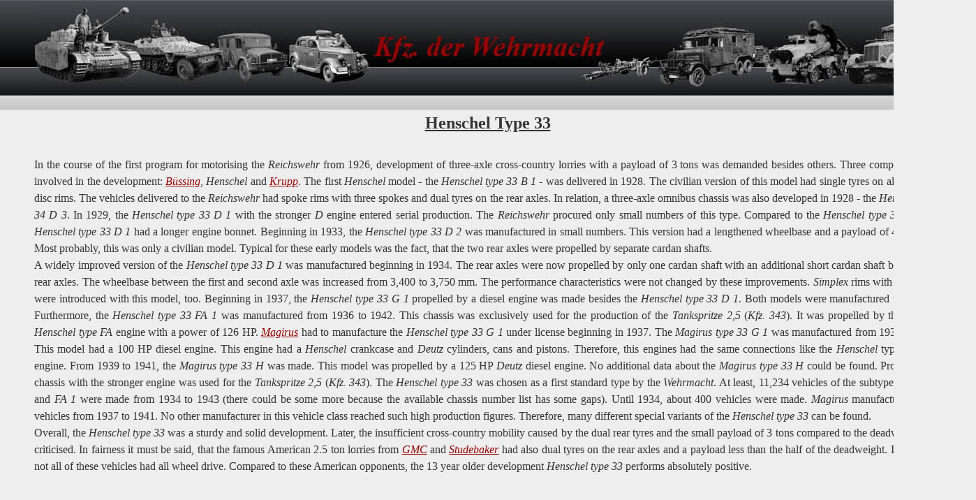

--- FILE ---
content_type: text/html
request_url: http://www.kfzderwehrmacht.de/Homepage_english/Motor_Vehicles/Germany/Henschel/Henschel_33/henschel_33.html
body_size: 59207
content:

<!DOCTYPE HTML PUBLIC "-//W3C//DTD HTML 4.01 Transitional//EN">
<html>
<head>
<title>Henschel 33</title>
<meta http-equiv="Content-Type" content="text/html; charset=ISO-8859-1">
<meta name="Generator" content="NetObjects Fusion 9 for Windows">
<link rel="stylesheet" type="text/css" href="../../../../../fusion.css">
<link rel="stylesheet" type="text/css" href="../../../../../style.css">
<link rel="stylesheet" type="text/css" href="../../../../../site.css">
</head>
<body style="background-repeat: repeat-x; background-attachment: scroll; margin: 0px;" class="nof-centerBody">
 <div align="center">
  <table border="0" cellspacing="0" cellpadding="0">
   <tr>
    <td>
     <table border="0" cellspacing="0" cellpadding="0" width="1398">
      <tr valign="top" align="left">
       <td height="130" width="1398">
        <table border="0" cellspacing="0" cellpadding="0" width="1350">
         <tr valign="top" align="left">
          <td width="50" height="130"><img src="../../../../../clearpixel.gif" width="50" height="1" border="0" alt=""></td>
          <td width="1300"><a href="../../../../../Homepage_english/homepage_english.html"><img id="Bild82" height="130" width="1300" src="../../../../../Banner.jpg" border="0" alt="Banner" title="Banner"></a></td>
         </tr>
        </table>
       </td>
      </tr>
     </table>
     <table border="0" cellspacing="0" cellpadding="0">
      <tr valign="top" align="left">
       <td width="1400">
        <table id="Tabelle12" border="0" cellspacing="2" cellpadding="2" width="100%">
         <tr style="height: 24px;">
          <td width="40" id="Zelle3002">
           <p style="margin-bottom: 0px;"><span style="font-family: 'Times New Roman', Times, Serif;"></span>&nbsp;</p>
          </td>
          <td colspan="7" id="Zelle3003">
           <p style="margin-bottom: 0px;"><span style="font-family: 'Times New Roman', Times, Serif;"></span>&nbsp;</p>
          </td>
          <td width="40" id="Zelle3004">
           <p style="margin-bottom: 0px;"><span style="font-family: 'Times New Roman', Times, Serif;"></span>&nbsp;</p>
          </td>
         </tr>
         <tr style="height: 24px;">
          <td id="Zelle3005">
           <p style="margin-bottom: 0px;"><span style="font-family: 'Times New Roman', Times, Serif;"></span>&nbsp;</p>
          </td>
          <td colspan="7" id="Zelle3006">
           <p style="text-align: center; margin-bottom: 0px;"><b><u><span style="font-size: 24px;">Henschel Type 33</span></u></b></p>
          </td>
          <td id="Zelle3007">
           <p style="margin-bottom: 0px;"><span style="font-family: 'Times New Roman', Times, Serif;"></span>&nbsp;</p>
          </td>
         </tr>
         <tr style="height: 24px;">
          <td id="Zelle3008">
           <p style="margin-bottom: 0px;"><span style="font-family: 'Times New Roman', Times, Serif;"></span>&nbsp;</p>
          </td>
          <td colspan="7" id="Zelle3009">
           <p style="text-align: justify; margin-bottom: 0px;"><span style="font-family: 'Times New Roman', Times, Serif;"></span>&nbsp;</p>
          </td>
          <td id="Zelle3010">
           <p style="margin-bottom: 0px;"><span style="font-family: 'Times New Roman', Times, Serif;"></span>&nbsp;</p>
          </td>
         </tr>
         <tr style="height: 456px;">
          <td id="Zelle3011">
           <p style="margin-bottom: 0px;"><span style="font-family: 'Times New Roman', Times, Serif;"></span>&nbsp;</p>
          </td>
          <td colspan="7" id="Zelle3012">
           <p style="text-align: justify; margin-bottom: 0px;">In the course of the first program for motorising the <i>Reichswehr</i> from 1926, development of three-axle cross-country lorries with a payload of 3 tons was demanded besides others. Three companies were involved in the development: <a href="../../../../../Homepage_english/Motor_Vehicles/Germany/Bussing-NAG/bussing-nag.html"><i>Büssing</i></a>, <i>Henschel</i> and <a href="../../../../../Homepage_english/Motor_Vehicles/Germany/Krupp/krupp.html"><i>Krupp</i></a>. The first <i>Henschel</i> model - the <i>Henschel type 33 B 1</i> - was delivered in 1928. The civilian version of this model had single tyres on all axles and disc rims. The vehicles delivered to the <i>Reichswehr</i> had spoke rims with three spokes and dual tyres on the rear axles. In relation, a three-axle omnibus chassis was also developed in 1928 - the <i>Henschel type 34 D 3</i>. In 1929, the <i>Henschel type 33 D 1</i> with the stronger <i>D</i> engine entered serial production. The <i>Reichswehr</i> procured only small numbers of this type. Compared to the <i>Henschel type 33 B 1</i>, the <i>Henschel type 33 D 1</i> had a longer engine bonnet. Beginning in 1933, the <i>Henschel type 33 D 2</i> was manufactured in small numbers. This version had a lengthened wheelbase and a payload of 4 to 5 tons. Most probably, this was only a civilian model. Typical for these early models was the fact, that the two rear axles were propelled by separate cardan shafts.<br>A widely improved version of the <i>Henschel type 33 D 1</i> was manufactured beginning in 1934. The rear axles were now propelled by only one cardan shaft with an additional short cardan shaft between the rear axles. The wheelbase between the first and second axle was increased from 3,400 to 3,750 mm. The performance characteristics were not changed by these improvements. <i>Simplex</i> rims with six spokes were introduced with this model, too. Beginning in 1937, the <i>Henschel type 33 G 1</i> propelled by a diesel engine was made besides the <i>Henschel type 33 D 1</i>. Both models were manufactured until 1943. Furthermore, the <i>Henschel type 33 FA 1</i> was manufactured from 1936 to 1942. This chassis was exclusively used for the production of the <i>Tankspritze 2,5 </i>(<i>Kfz. 343</i>). It was propelled by the stronger <i>Henschel type FA</i> engine with a power of 126 HP. <a href="../../../../../Homepage_english/Motor_Vehicles/Germany/Magirus_-KHD-/magirus_-khd-.html"><i>Magirus</i></a> had to manufacture the <i>Henschel type 33 G 1</i> under license beginning in 1937. The <i>Magirus type 33 G 1</i> was manufactured from 1937 to 1941. This model had a 100 HP diesel engine. This engine had a <i>Henschel</i> crankcase and <i>Deutz </i>cylinders, cans and pistons. Therefore, this engines had the same connections like the <i>Henschel</i> type <i>G</i> diesel engine. From 1939 to 1941, the <i>Magirus type 33 H</i> was made. This model was propelled by a 125 HP <i>Deutz</i> diesel engine. No additional data about the <i>Magirus type 33 H</i> could be found. Probably, this chassis with the stronger engine was used for the <i>Tankspritze 2,5</i> (<i>Kfz. 343</i>). The <i>Henschel type 33</i> was chosen as a first standard type by the <i>Wehrmacht</i>. At least, 11,234 vehicles of the subtypes <i>D 1</i>, <i>G 1</i> and <i>FA 1</i> were made from 1934 to 1943 (there could be some more because the available chassis number list has some gaps). Until 1934, about 400 vehicles were made. <i>Magirus</i> manufactured 3,870 vehicles from 1937 to 1941. No other manufacturer in this vehicle class reached such high production figures. Therefore, many different special variants of the <i>Henschel type 33</i> can be found.<br>Overall, the <i>Henschel type 33</i> was a sturdy and solid development. Later, the insufficient cross-country mobility caused by the dual rear tyres and the small payload of 3 tons compared to the deadweight was criticised. In fairness it must be said, that the famous American 2.5 ton lorries from <a href="../../../../../Homepage_english/Motor_Vehicles/USA/GMC_Truck/gmc_truck.html"><i>GMC</i></a> and <a href="../../../../../Homepage_english/Motor_Vehicles/USA/Studebaker/studebaker.html"><i>Studebaker</i></a> had also dual tyres on the rear axles and a payload less than the half of the deadweight. In addition, not all of these vehicles had all wheel drive. Compared to these American opponents, the 13 year older development <i>Henschel type 33</i> performs absolutely positive.</p>
          </td>
          <td id="Zelle3013">
           <p style="margin-bottom: 0px;"><span style="font-family: 'Times New Roman', Times, Serif;"></span>&nbsp;</p>
          </td>
         </tr>
         <tr style="height: 24px;">
          <td id="Zelle3014">
           <p style="margin-bottom: 0px;"><span style="font-family: 'Times New Roman', Times, Serif;"></span>&nbsp;</p>
          </td>
          <td colspan="7" id="Zelle3015">
           <p style="margin-bottom: 0px;"><span style="font-family: 'Times New Roman', Times, Serif;"></span>&nbsp;</p>
          </td>
          <td id="Zelle3016">
           <p style="margin-bottom: 0px;"><span style="font-family: 'Times New Roman', Times, Serif;"></span>&nbsp;</p>
          </td>
         </tr>
         <tr style="height: 24px;">
          <td id="Zelle3017">
           <p style="margin-bottom: 0px;"><span style="font-family: 'Times New Roman', Times, Serif; font-size: 16px;"></span>&nbsp;</p>
          </td>
          <td width="354" id="Zelle3018">
           <p style="margin-bottom: 0px;"><b>Production model:</b></p>
          </td>
          <td width="183" id="Zelle3019">
           <p style="margin-bottom: 0px;"><b>Year of construction:</b></p>
          </td>
          <td width="223" id="Zelle3020">
           <p style="margin-bottom: 0px;"><b>Engine:</b></p>
          </td>
          <td width="144" id="Zelle3021">
           <p style="margin-bottom: 0px;"><b>Capacity (ccm):</b></p>
          </td>
          <td width="107" id="Zelle3022">
           <p style="margin-bottom: 0px;"><b>Power (HP):</b></p>
          </td>
          <td width="156" id="Zelle3023">
           <p style="margin-bottom: 0px;"><b>Wheelbase (mm):</b></p>
          </td>
          <td width="97" id="Zelle3024">
           <p style="text-align: right; margin-bottom: 0px;"><b>Quantity:</b></p>
          </td>
          <td id="Zelle3025">
           <p style="margin-bottom: 0px;"><span style="font-family: 'Times New Roman', Times, Serif; font-size: 16px;"></span>&nbsp;</p>
          </td>
         </tr>
         <tr style="height: 24px;">
          <td id="Zelle3026">
           <p style="margin-bottom: 0px;"><span style="font-family: 'Times New Roman', Times, Serif; font-size: 16px;"></span>&nbsp;</p>
          </td>
          <td id="Zelle3027">
           <p style="margin-bottom: 0px;"><a href="../../../../../Homepage_english/Motor_Vehicles/Germany/Henschel/Henschel_33/Henschel_33_B_1/henschel_33_b_1.html">Henschel Type 33 B 1</a></p>
          </td>
          <td id="Zelle3028">
           <p style="margin-bottom: 0px;"><span style="font-family: 'Times New Roman', Times, Serif;">1928-1935</span></p>
          </td>
          <td id="Zelle3029">
           <p style="margin-bottom: 0px;"><span style="font-family: 'Times New Roman', Times, Serif;">Henschel Type B, Otto</span></p>
          </td>
          <td id="Zelle3030">
           <p style="margin-bottom: 0px;"><span style="font-family: 'Times New Roman', Times, Serif;">7188</span></p>
          </td>
          <td id="Zelle3031">
           <p style="margin-bottom: 0px;"><span style="font-family: 'Times New Roman', Times, Serif;">65</span></p>
          </td>
          <td id="Zelle3032">
           <p style="margin-bottom: 0px;"><span style="font-family: 'Times New Roman', Times, Serif;">3400 + 1100</span></p>
          </td>
          <td id="Zelle3033">
           <p style="text-align: right; margin-bottom: 0px;"><span style="font-family: 'Times New Roman', Times, Serif;">few 100</span></p>
          </td>
          <td id="Zelle3034">
           <p style="margin-bottom: 0px;"><span style="font-family: 'Times New Roman', Times, Serif; font-size: 16px;"></span>&nbsp;</p>
          </td>
         </tr>
         <tr style="height: 24px;">
          <td id="Zelle3035">
           <p style="margin-bottom: 0px;"><span style="font-family: 'Times New Roman', Times, Serif; font-size: 16px;"></span>&nbsp;</p>
          </td>
          <td id="Zelle3036">
           <p style="margin-bottom: 0px;"><a href="../../../../../Homepage_english/Motor_Vehicles/Germany/Henschel/Henschel_33/Henschel_33_D_1_early/henschel_33_d_1_early.html">Henschel Type 33 D1</a></p>
          </td>
          <td id="Zelle3037">
           <p style="margin-bottom: 0px;"><span style="font-family: 'Times New Roman', Times, Serif;">1929-1933</span></p>
          </td>
          <td id="Zelle3038">
           <p style="margin-bottom: 0px;"><span style="font-family: 'Times New Roman', Times, Serif;">Henschel Type D, Otto</span></p>
          </td>
          <td id="Zelle3039">
           <p style="margin-bottom: 0px;"><span style="font-family: 'Times New Roman', Times, Serif;">10782</span></p>
          </td>
          <td id="Zelle3040">
           <p style="margin-bottom: 0px;"><span style="font-family: 'Times New Roman', Times, Serif;">100</span></p>
          </td>
          <td id="Zelle3041">
           <p style="margin-bottom: 0px;"><span style="font-family: 'Times New Roman', Times, Serif;">3400 + 1100</span></p>
          </td>
          <td id="Zelle3042">
           <p style="text-align: right; margin-bottom: 0px;"><span style="font-family: 'Times New Roman', Times, Serif;">few</span></p>
          </td>
          <td id="Zelle3043">
           <p style="margin-bottom: 0px;"><span style="font-family: 'Times New Roman', Times, Serif; font-size: 16px;"></span>&nbsp;</p>
          </td>
         </tr>
         <tr style="height: 24px;">
          <td id="Zelle3044">
           <p style="margin-bottom: 0px;"><span style="font-family: 'Times New Roman', Times, Serif; font-size: 16px;"></span>&nbsp;</p>
          </td>
          <td id="Zelle3045">
           <p style="margin-bottom: 0px;"><span style="font-family: 'Times New Roman', Times, Serif;">Henschel Type 33 D 2</span></p>
          </td>
          <td id="Zelle3046">
           <p style="margin-bottom: 0px;"><span style="font-family: 'Times New Roman', Times, Serif;">1933</span></p>
          </td>
          <td id="Zelle3047">
           <p style="margin-bottom: 0px;"><span style="font-family: 'Times New Roman', Times, Serif;">Henschel Type D, Otto</span></p>
          </td>
          <td id="Zelle3048">
           <p style="margin-bottom: 0px;"><span style="font-family: 'Times New Roman', Times, Serif;">10782</span></p>
          </td>
          <td id="Zelle3049">
           <p style="margin-bottom: 0px;"><span style="font-family: 'Times New Roman', Times, Serif;">100</span></p>
          </td>
          <td id="Zelle3050">
           <p style="margin-bottom: 0px;"><span style="font-family: 'Times New Roman', Times, Serif;">5000 + 1200</span></p>
          </td>
          <td id="Zelle3051">
           <p style="text-align: right; margin-bottom: 0px;"><span style="font-family: 'Times New Roman', Times, Serif;">few</span></p>
          </td>
          <td id="Zelle3052">
           <p style="margin-bottom: 0px;"><span style="font-family: 'Times New Roman', Times, Serif; font-size: 16px;"></span>&nbsp;</p>
          </td>
         </tr>
         <tr style="height: 24px;">
          <td id="Zelle3053">
           <p style="margin-bottom: 0px;"><span style="font-family: 'Times New Roman', Times, Serif; font-size: 16px;"></span>&nbsp;</p>
          </td>
          <td id="Zelle3054">
           <p style="margin-bottom: 0px;"><a href="../../../../../Homepage_english/Motor_Vehicles/Germany/Henschel/Henschel_33/Henschel_33_D_1/henschel_33_d_1.html">Henschel Type 33 D 1</a></p>
          </td>
          <td id="Zelle3055">
           <p style="margin-bottom: 0px;"><span style="font-family: 'Times New Roman', Times, Serif;">1934-1943</span></p>
          </td>
          <td id="Zelle3056">
           <p style="margin-bottom: 0px;"><span style="font-family: 'Times New Roman', Times, Serif;">Henschel Type D, Otto</span></p>
          </td>
          <td id="Zelle3057">
           <p style="margin-bottom: 0px;"><span style="font-family: 'Times New Roman', Times, Serif;">10782</span></p>
          </td>
          <td id="Zelle3058">
           <p style="margin-bottom: 0px;"><span style="font-family: 'Times New Roman', Times, Serif;">100</span></p>
          </td>
          <td id="Zelle3059">
           <p style="margin-bottom: 0px;"><span style="font-family: 'Times New Roman', Times, Serif;">3750 + 1100</span></p>
          </td>
          <td id="Zelle3060">
           <p style="text-align: right; margin-bottom: 0px;"><span style="font-family: 'Times New Roman', Times, Serif;">6,293</span></p>
          </td>
          <td id="Zelle3061">
           <p style="margin-bottom: 0px;"><span style="font-family: 'Times New Roman', Times, Serif; font-size: 16px;"></span>&nbsp;</p>
          </td>
         </tr>
         <tr style="height: 24px;">
          <td id="Zelle3167">
           <p style="margin-bottom: 0px;">&nbsp;</p>
          </td>
          <td id="Zelle3166">
           <p style="margin-bottom: 0px;"><span style="font-family: 'Times New Roman', Times, Serif;"><a href="../../../../../Homepage_english/Motor_Vehicles/Germany/Henschel/Henschel_33/Henschel_33_FA_1/henschel_33_fa_1.html">Henschel Type 33 FA 1</a></span></p>
          </td>
          <td id="Zelle3165">
           <p style="margin-bottom: 0px;"><span style="font-family: 'Times New Roman', Times, Serif;">1936-1942</span></p>
          </td>
          <td id="Zelle3164">
           <p style="margin-bottom: 0px;"><span style="font-family: 'Times New Roman', Times, Serif;">Henschel Type F, Otto</span></p>
          </td>
          <td id="Zelle3163">
           <p style="margin-bottom: 0px;"><span style="font-family: 'Times New Roman', Times, Serif;">12742</span></p>
          </td>
          <td id="Zelle3162">
           <p style="margin-bottom: 0px;"><span style="font-family: 'Times New Roman', Times, Serif;">126</span></p>
          </td>
          <td id="Zelle3161">
           <p style="margin-bottom: 0px;"><span style="font-family: 'Times New Roman', Times, Serif;">3750 + 1100</span></p>
          </td>
          <td id="Zelle3168">
           <p style="text-align: right; margin-bottom: 0px;"><span style="font-family: 'Times New Roman', Times, Serif;">592</span></p>
          </td>
          <td id="Zelle3160">
           <p style="margin-bottom: 0px;">&nbsp;</p>
          </td>
         </tr>
         <tr style="height: 24px;">
          <td id="Zelle3062">
           <p style="margin-bottom: 0px;"><span style="font-family: 'Times New Roman', Times, Serif; font-size: 16px;"></span>&nbsp;</p>
          </td>
          <td id="Zelle3063">
           <p style="margin-bottom: 0px;"><a href="../../../../../Homepage_english/Motor_Vehicles/Germany/Henschel/Henschel_33/Henschel_33_G_1/henschel_33_g_1.html">Henschel Type 33 G 1</a></p>
          </td>
          <td id="Zelle3064">
           <p style="margin-bottom: 0px;"><span style="font-family: 'Times New Roman', Times, Serif;">1937-1943</span></p>
          </td>
          <td id="Zelle3065">
           <p style="margin-bottom: 0px;"><span style="font-family: 'Times New Roman', Times, Serif;">Henschel Type G, Diesel</span></p>
          </td>
          <td id="Zelle3066">
           <p style="margin-bottom: 0px;"><span style="font-family: 'Times New Roman', Times, Serif;">9123</span></p>
          </td>
          <td id="Zelle3067">
           <p style="margin-bottom: 0px;"><span style="font-family: 'Times New Roman', Times, Serif;">100</span></p>
          </td>
          <td id="Zelle3068">
           <p style="margin-bottom: 0px;"><span style="font-family: 'Times New Roman', Times, Serif;">3750 + 1100</span></p>
          </td>
          <td id="Zelle3169">
           <p style="text-align: right; margin-bottom: 0px;"><span style="font-family: 'Times New Roman', Times, Serif;">4,349</span></p>
          </td>
          <td id="Zelle3069">
           <p style="margin-bottom: 0px;"><span style="font-family: 'Times New Roman', Times, Serif; font-size: 16px;"></span>&nbsp;</p>
          </td>
         </tr>
         <tr style="height: 24px;">
          <td id="Zelle3070">
           <p style="margin-bottom: 0px;"><span style="font-family: 'Times New Roman', Times, Serif; font-size: 16px;"></span>&nbsp;</p>
          </td>
          <td id="Zelle3071">
           <p style="margin-bottom: 0px;"><a href="../../../../../Homepage_english/Motor_Vehicles/Germany/Magirus_-KHD-/Magirus_Typ_33_G1/magirus_typ_33_g1.html">Magirus Type 33 G 1</a></p>
          </td>
          <td id="Zelle3072">
           <p style="margin-bottom: 0px;"><span style="font-family: 'Times New Roman', Times, Serif;">1937-1941</span></p>
          </td>
          <td id="Zelle3073">
           <p style="margin-bottom: 0px;"><span style="font-family: 'Times New Roman', Times, Serif;">Deutz F 6 M 516 H, Diesel</span></p>
          </td>
          <td id="Zelle3074">
           <p style="margin-bottom: 0px;"><span style="font-family: 'Times New Roman', Times, Serif;">9123</span></p>
          </td>
          <td id="Zelle3075">
           <p style="margin-bottom: 0px;"><span style="font-family: 'Times New Roman', Times, Serif;">100</span></p>
          </td>
          <td id="Zelle3076">
           <p style="margin-bottom: 0px;"><span style="font-family: 'Times New Roman', Times, Serif;">3750 + 1100</span></p>
          </td>
          <td rowspan="2" id="Zelle3077">
           <p style="text-align: right; margin-bottom: 0px;"><span style="font-family: 'Times New Roman', Times, Serif;">together<br>3,870</span></p>
          </td>
          <td id="Zelle3078">
           <p style="margin-bottom: 0px;"><span style="font-family: 'Times New Roman', Times, Serif; font-size: 16px;"></span>&nbsp;</p>
          </td>
         </tr>
         <tr style="height: 24px;">
          <td id="Zelle3079">
           <p style="margin-bottom: 0px;"><span style="font-family: 'Times New Roman', Times, Serif; font-size: 16px;"></span>&nbsp;</p>
          </td>
          <td id="Zelle3080">
           <p style="margin-bottom: 0px;"><a href="../../../../../Homepage_english/Motor_Vehicles/Germany/Magirus_-KHD-/Magirus_Typ_33_G1/magirus_typ_33_g1.html">Magirus Type 33 H</a></p>
          </td>
          <td id="Zelle3081">
           <p style="margin-bottom: 0px;"><span style="font-family: 'Times New Roman', Times, Serif;">1939-1941</span></p>
          </td>
          <td id="Zelle3082">
           <p style="margin-bottom: 0px;"><span style="font-family: 'Times New Roman', Times, Serif;">Deutz F 6 M 516, Diesel</span></p>
          </td>
          <td id="Zelle3083">
           <p style="margin-bottom: 0px;"><span style="font-family: 'Times New Roman', Times, Serif;">9123</span></p>
          </td>
          <td id="Zelle3084">
           <p style="margin-bottom: 0px;"><span style="font-family: 'Times New Roman', Times, Serif;">125</span></p>
          </td>
          <td id="Zelle3085">
           <p style="margin-bottom: 0px;"><span style="font-family: 'Times New Roman', Times, Serif;">3750 + 1100</span></p>
          </td>
          <td id="Zelle3086">
           <p style="margin-bottom: 0px;"><span style="font-family: 'Times New Roman', Times, Serif; font-size: 16px;"></span>&nbsp;</p>
          </td>
         </tr>
         <tr style="height: 24px;">
          <td id="Zelle3087">
           <p style="margin-bottom: 0px;"><span style="font-family: 'Times New Roman', Times, Serif;"></span>&nbsp;</p>
          </td>
          <td colspan="7" id="Zelle3088">
           <p style="margin-bottom: 0px;"><span style="font-family: 'Times New Roman', Times, Serif;"></span>&nbsp;</p>
          </td>
          <td id="Zelle3089">
           <p style="margin-bottom: 0px;"><span style="font-family: 'Times New Roman', Times, Serif;"></span>&nbsp;</p>
          </td>
         </tr>
         <tr style="height: 24px;">
          <td id="Zelle3090">
           <p style="margin-bottom: 0px;"><span style="font-family: 'Times New Roman', Times, Serif;"></span>&nbsp;</p>
          </td>
          <td colspan="7" id="Zelle3091">
           <p style="margin-bottom: 0px;"><b>Versions:</b></p>
          </td>
          <td id="Zelle3092">
           <p style="margin-bottom: 0px;"><span style="font-family: 'Times New Roman', Times, Serif;"></span>&nbsp;</p>
          </td>
         </tr>
         <tr style="height: 24px;">
          <td id="Zelle2828">
           <p style="margin-bottom: 0px;">&nbsp;</p>
          </td>
          <td colspan="4" id="Zelle2827">
           <p style="margin-bottom: 0px;"><span style="font-family: 'Times New Roman', Times, Serif;"></span>&nbsp;</p>
          </td>
          <td colspan="3" id="Zelle2823">
           <p style="margin-bottom: 0px;"><span style="font-family: 'Times New Roman', Times, Serif;"></span>&nbsp;</p>
          </td>
          <td id="Zelle2820">
           <p style="margin-bottom: 0px;">&nbsp;</p>
          </td>
         </tr>
         <tr style="height: 24px;">
          <td id="Zelle2819">
           <p style="margin-bottom: 0px;">&nbsp;</p>
          </td>
          <td colspan="4" id="Zelle2818">
           <p style="margin-bottom: 0px;"><b>Designation of the motor vehicle:</b></p>
          </td>
          <td colspan="3" id="Zelle2814">
           <p style="margin-bottom: 0px;"><b>Abbreviated designation:</b></p>
          </td>
          <td id="Zelle2811">
           <p style="margin-bottom: 0px;">&nbsp;</p>
          </td>
         </tr>
         <tr style="height: 24px;">
          <td id="Zelle2837">
           <p style="margin-bottom: 0px;">&nbsp;</p>
          </td>
          <td colspan="4" id="Zelle2836">
           <p style="margin-bottom: 0px;"><a href="../../../../../Homepage_english/Motor_Vehicles/Germany/Henschel/Henschel_33/m_gl_Lkw_offen_-o-/m_gl_lkw_offen_-o-.html">mittlerer geländegängiger Lastkraftwagen, offen (o)</a></p>
          </td>
          <td colspan="3" id="Zelle2832">
           <p style="margin-bottom: 0px;"><span style="font-family: 'Times New Roman', Times, Serif;">m. gl. Lkw. off. (o)</span></p>
          </td>
          <td id="Zelle2829">
           <p style="margin-bottom: 0px;">&nbsp;</p>
          </td>
         </tr>
         <tr style="height: 24px;">
          <td id="Zelle5330">
           <p style="margin-bottom: 0px;">&nbsp;</p>
          </td>
          <td colspan="4" id="Zelle5329">
           <p style="margin-bottom: 0px;"><a href="../../../../../Homepage_english/Motor_Vehicles/Germany/Henschel/Henschel_33/Lkw_fur_B_and_Lkw_fur_B_-_G/lkw_fur_b_and_lkw_fur_b_-_g.html">mittlerer geländegängiger Lastkraftwagen, offen (o) für Betriebsstoff</a></p>
          </td>
          <td colspan="3" id="Zelle5325">
           <p style="margin-bottom: 0px;"><span style="font-family: 'Times New Roman', Times, Serif;">m. gl. Lkw. off. (o) f. Betr. St.</span></p>
          </td>
          <td id="Zelle5322">
           <p style="margin-bottom: 0px;">&nbsp;</p>
          </td>
         </tr>
         <tr style="height: 24px;">
          <td id="Zelle5321">
           <p style="margin-bottom: 0px;">&nbsp;</p>
          </td>
          <td colspan="4" id="Zelle5320">
           <p style="margin-bottom: 0px;"><a href="../../../../../Homepage_english/Motor_Vehicles/Germany/Henschel/Henschel_33/Lkw_fur_B_and_Lkw_fur_B_-_G/lkw_fur_b_and_lkw_fur_b_-_g.html">mittlerer geländegängiger Lastkraftwagen, offen (o) für Betriebsstoff &amp; Gerät</a></p>
          </td>
          <td colspan="3" id="Zelle5316">
           <p style="margin-bottom: 0px;"><span style="font-family: 'Times New Roman', Times, Serif;">m. gl. Lkw. off. (o) f. Betr. St. &amp; Ger.</span></p>
          </td>
          <td id="Zelle5313">
           <p style="margin-bottom: 0px;">&nbsp;</p>
          </td>
         </tr>
         <tr style="height: 24px;">
          <td id="Zelle5312">
           <p style="margin-bottom: 0px;">&nbsp;</p>
          </td>
          <td colspan="4" id="Zelle5311">
           <p style="margin-bottom: 0px;"><a href="../../../../../Homepage_english/Motor_Vehicles/Germany/Henschel/Henschel_33/Feldkuchenwagen/feldkuchenwagen.html">mittlerer geländegängiger Lastkraftwagen, offen (o) mit kleiner oder großer Feldküche</a></p>
          </td>
          <td colspan="3" id="Zelle5307">
           <p style="margin-bottom: 0px;"><span style="font-family: 'Times New Roman', Times, Serif;">m. gl. Lkw. off. (o) mit kl. od. gr. Fk.</span></p>
          </td>
          <td id="Zelle5304">
           <p style="margin-bottom: 0px;">&nbsp;</p>
          </td>
         </tr>
         <tr style="height: 24px;">
          <td id="Zelle3214">
           <p style="margin-bottom: 0px;">&nbsp;</p>
          </td>
          <td colspan="4" id="Zelle3213">
           <p style="margin-bottom: 0px;"><a href="../../../../../Homepage_english/Motor_Vehicles/Germany/Henschel/Henschel_33/Ff_Kabel_kw/ff_kabel_kw.html">Feldfernkabelkraftwagen [m. gl. Lkw., off. (o)]</a></p>
          </td>
          <td colspan="3" id="Zelle3209">
           <p style="margin-bottom: 0px;"><span style="font-family: 'Times New Roman', Times, Serif;">Ff. Kabel-Kw.</span></p>
          </td>
          <td id="Zelle3206">
           <p style="margin-bottom: 0px;">&nbsp;</p>
          </td>
         </tr>
         <tr style="height: 24px;">
          <td id="Zelle3223">
           <p style="margin-bottom: 0px;">&nbsp;</p>
          </td>
          <td colspan="4" id="Zelle3222">
           <p style="margin-bottom: 0px;"><span style="font-family: 'Times New Roman', Times, Serif;"><a href="../../../../../Homepage_english/Motor_Vehicles/Germany/Henschel/Henschel_33/Fsp__Bau_Kw__-_Lkw__fur_Fsp__B/fsp__bau_kw__-_lkw__fur_fsp__bau.html">Fernsprech-Baukraftwagen [m. gl. Lkw., off. (o)]</a></span></p>
          </td>
          <td colspan="3" id="Zelle3218">
           <p style="margin-bottom: 0px;"><span style="font-family: 'Times New Roman', Times, Serif;">Fsp. Bau. Kw.</span></p>
          </td>
          <td id="Zelle3215">
           <p style="margin-bottom: 0px;">&nbsp;</p>
          </td>
         </tr>
         <tr style="height: 24px;">
          <td id="Zelle3187">
           <p style="margin-bottom: 0px;">&nbsp;</p>
          </td>
          <td colspan="4" id="Zelle3186">
           <p style="margin-bottom: 0px;"><span style="font-family: 'Times New Roman', Times, Serif;"><a href="../../../../../Homepage_english/Motor_Vehicles/Germany/Henschel/Henschel_33/s_FspKw/s_fspkw.html">schwerer Fernsprechkraftwagen {m. gl. Lkw., off. (o)]</a></span></p>
          </td>
          <td colspan="3" id="Zelle3182">
           <p style="margin-bottom: 0px;"><span style="font-family: 'Times New Roman', Times, Serif;">s. Fsp. Kw.</span></p>
          </td>
          <td id="Zelle3179">
           <p style="margin-bottom: 0px;">&nbsp;</p>
          </td>
         </tr>
         <tr style="height: 24px;">
          <td id="Zelle2846">
           <p style="margin-bottom: 0px;">&nbsp;</p>
          </td>
          <td colspan="4" id="Zelle2845">
           <p style="margin-bottom: 0px;"><a href="../../../../../Homepage_english/Motor_Vehicles/Germany/Henschel/Henschel_33/m_Flakkraftwagen/m_flakkraftwagen.html">mittlerer Flakkraftwagen [m. gl. Lkw. (o)]</a></p>
          </td>
          <td colspan="3" id="Zelle2841">
           <p style="margin-bottom: 0px;"><span style="font-family: 'Times New Roman', Times, Serif;">m. Flak Kw.</span></p>
          </td>
          <td id="Zelle2838">
           <p style="margin-bottom: 0px;">&nbsp;</p>
          </td>
         </tr>
         <tr style="height: 24px;">
          <td id="Zelle2927">
           <p style="margin-bottom: 0px;">&nbsp;</p>
          </td>
          <td colspan="4" id="Zelle2926">
           <p style="margin-bottom: 0px;"><a href="../../../../../Homepage_english/Motor_Vehicles/Germany/Henschel/Henschel_33/Lkw_fur_Ff-Kabel/lkw_fur_ff-kabel.html">mittlerer Lastkraftwagen für Feldfernkabel [m. gl. Lkw., off. (o)]</a></p>
          </td>
          <td colspan="3" id="Zelle2922">
           <p style="margin-bottom: 0px;"><span style="font-family: 'Times New Roman', Times, Serif;">m. Lkw. f. FF-Kabel</span></p>
          </td>
          <td id="Zelle2919">
           <p style="margin-bottom: 0px;">&nbsp;</p>
          </td>
         </tr>
         <tr style="height: 24px;">
          <td id="Zelle3205">
           <p style="margin-bottom: 0px;">&nbsp;</p>
          </td>
          <td colspan="4" id="Zelle3204">
           <p style="margin-bottom: 0px;"><span style="font-family: 'Times New Roman', Times, Serif;"><a href="../../../../../Homepage_english/Motor_Vehicles/Germany/Henschel/Henschel_33/Fsp__Bau_Kw__-_Lkw__fur_Fsp__B/fsp__bau_kw__-_lkw__fur_fsp__bau.html">Lastkraftwagen für Fernsprechbau [m. gl. Lkw., off. (o)]</a></span></p>
          </td>
          <td colspan="3" id="Zelle3200">
           <p style="margin-bottom: 0px;"><span style="font-family: 'Times New Roman', Times, Serif;">Lkw. f. Fsp. Bau</span></p>
          </td>
          <td id="Zelle3197">
           <p style="margin-bottom: 0px;">&nbsp;</p>
          </td>
         </tr>
         <tr style="height: 24px;">
          <td id="Zelle5357">
           <p style="margin-bottom: 0px;">&nbsp;</p>
          </td>
          <td colspan="4" id="Zelle5356">
           <p style="margin-bottom: 0px;"><a href="../../../../../Homepage_english/Motor_Vehicles/Germany/Henschel/Henschel_33/Lkw__fur_Werkstattgerat/lkw__fur_werkstattgerat.html">Lastkraftwagen für Werkstattgerät [m. gl. Lkw., off. (o)]</a></p>
          </td>
          <td colspan="3" id="Zelle5352">
           <p style="margin-bottom: 0px;">Lkw. f. Werkst. Ger.</p>
          </td>
          <td id="Zelle5349">
           <p style="margin-bottom: 0px;">&nbsp;</p>
          </td>
         </tr>
         <tr style="height: 24px;">
          <td id="Zelle3107">
           <p style="margin-bottom: 0px;">&nbsp;</p>
          </td>
          <td colspan="4" id="Zelle3106">
           <p style="margin-bottom: 0px;"><span style="font-family: 'Baskerville Old Face', serif;"><a href="../../../../../Homepage_english/Motor_Vehicles/Germany/Henschel/Henschel_33/Lichtm__Ger__Kw_/lichtm__ger__kw_.html">Lichtmessgerätekraftwagen [m. gl. Lkw. (o)]</a></span></p>
          </td>
          <td colspan="3" id="Zelle3102">
           <p style="margin-bottom: 0px;"><span style="font-family: 'Times New Roman', Times, Serif;">Lichtm. Ger. Kw.</span></p>
          </td>
          <td id="Zelle3099">
           <p style="margin-bottom: 0px;">&nbsp;</p>
          </td>
         </tr>
         <tr style="height: 24px;">
          <td id="Zelle3178">
           <p style="margin-bottom: 0px;">&nbsp;</p>
          </td>
          <td colspan="4" id="Zelle3177">
           <p style="margin-bottom: 0px;"><a href="../../../../../Homepage_english/Motor_Vehicles/Germany/Henschel/Henschel_33/Pionierkraftwagen/pionierkraftwagen.html">Pionierkraftwagen I [m. gl. Lkw. (o)]</a> (older model)</p>
          </td>
          <td colspan="3" id="Zelle3173">
           <p style="margin-bottom: 0px;"><span style="font-family: 'Times New Roman', Times, Serif;">Pi. Kw. I</span></p>
          </td>
          <td id="Zelle3170">
           <p style="margin-bottom: 0px;">&nbsp;</p>
          </td>
         </tr>
         <tr style="height: 24px;">
          <td id="Zelle2855">
           <p style="margin-bottom: 0px;">&nbsp;</p>
          </td>
          <td colspan="4" id="Zelle2854">
           <p style="margin-bottom: 0px;"><a href="../../../../../Homepage_english/Motor_Vehicles/Germany/Henschel/Henschel_33/Pionierkraftwagen_I/pionierkraftwagen_i.html">Pionierkraftwagen I [m. gl. Lkw. (o)]</a></p>
          </td>
          <td colspan="3" id="Zelle2850">
           <p style="margin-bottom: 0px;"><span style="font-family: 'Times New Roman', Times, Serif;">Pi. Kw. I</span></p>
          </td>
          <td id="Zelle2847">
           <p style="margin-bottom: 0px;">&nbsp;</p>
          </td>
         </tr>
         <tr style="height: 24px;">
          <td id="Zelle3196">
           <p style="margin-bottom: 0px;">&nbsp;</p>
          </td>
          <td colspan="4" id="Zelle3195">
           <p style="margin-bottom: 0px;"><a href="../../../../../Homepage_english/Motor_Vehicles/Germany/Henschel/Henschel_33/Scheinw__Kw_/scheinw__kw_.html">mittlerer Scheinwerferkraftwagen [m. gl. Lkw. (o)]</a></p>
          </td>
          <td colspan="3" id="Zelle3191">
           <p style="margin-bottom: 0px;"><span style="font-family: 'Times New Roman', Times, Serif;">m. Scheinw. Kw.</span></p>
          </td>
          <td id="Zelle3188">
           <p style="margin-bottom: 0px;">&nbsp;</p>
          </td>
         </tr>
         <tr style="height: 24px;">
          <td id="Zelle3250">
           <p style="margin-bottom: 0px;">&nbsp;</p>
          </td>
          <td colspan="4" id="Zelle3249">
           <p style="margin-bottom: 0px;"><a href="../../../../../Homepage_english/Motor_Vehicles/Germany/Henschel/Henschel_33/Kfz__72_WettKw/kfz__72_wettkw.html">Druckereikraftwagen (Kfz. 72) mit Fahrgestell des m. gl. Lkw. (o)</a></p>
          </td>
          <td colspan="3" id="Zelle3245">
           <p style="margin-bottom: 0px;">Druck. Kw. (Kfz. 72)</p>
          </td>
          <td id="Zelle3242">
           <p style="margin-bottom: 0px;">&nbsp;</p>
          </td>
         </tr>
         <tr style="height: 24px;">
          <td id="Zelle3117">
           <p style="margin-bottom: 0px;">&nbsp;</p>
          </td>
          <td colspan="4" id="Zelle3118">
           <p style="margin-bottom: 0px;"><a href="../../../../../Homepage_english/Motor_Vehicles/Germany/Henschel/Henschel_33/Kfz__72_FernschrKw/kfz__72_fernschrkw.html">Fernschreibkraftwagen (Kfz. 72) mit Fahrgestell des m. gl. Lkw. (o)</a></p>
          </td>
          <td colspan="3" id="Zelle3119">
           <p style="margin-bottom: 0px;"><span style="font-size: 16px;">Fernschr. Kw. (Kfz. 72)</span></p>
          </td>
          <td id="Zelle3120">
           <p style="margin-bottom: 0px;">&nbsp;</p>
          </td>
         </tr>
         <tr style="height: 24px;">
          <td id="Zelle5339">
           <p style="margin-bottom: 0px;">&nbsp;</p>
          </td>
          <td colspan="4" id="Zelle5338">
           <p style="margin-bottom: 0px;"><a href="../../../../../Homepage_english/Motor_Vehicles/Germany/Henschel/Henschel_33/Kfz__72_Fernschr__Verm__Kw_/kfz__72_fernschr__verm__kw_.html">Fernschrei-Vermittlungskraftwagen (Kfz. 72) mit Fahrgestell des m. gl. Lkw. (o)</a></p>
          </td>
          <td colspan="3" id="Zelle5334">
           <p style="margin-bottom: 0px;">Fernschr. Verm. Kw. (Kfz. 72)</p>
          </td>
          <td id="Zelle5331">
           <p style="margin-bottom: 0px;">&nbsp;</p>
          </td>
         </tr>
         <tr style="height: 24px;">
          <td id="Zelle3232">
           <p style="margin-bottom: 0px;">&nbsp;</p>
          </td>
          <td colspan="4" id="Zelle3231">
           <p style="margin-bottom: 0px;"><a href="../../../../../Homepage_english/Motor_Vehicles/Germany/Henschel/Henschel_33/Kfz__72_Fernschr_WT_Kw/kfz__72_fernschr_wt_kw.html">Fernschreib-WT-Kraftwagen (Kfz. 72) mit Fahrgestell des m. gl. Lkw. (o)</a></p>
          </td>
          <td colspan="3" id="Zelle3227">
           <p style="margin-bottom: 0px;">Fernschr. WT Kw. (Kfz. 72)</p>
          </td>
          <td id="Zelle3224">
           <p style="margin-bottom: 0px;">&nbsp;</p>
          </td>
         </tr>
         <tr style="height: 24px;">
          <td id="Zelle2972">
           <p style="margin-bottom: 0px;">&nbsp;</p>
          </td>
          <td colspan="4" id="Zelle2971">
           <p style="margin-bottom: 0px;"><a href="../../../../../Homepage_english/Motor_Vehicles/Germany/Henschel/Henschel_33/Kfz__72_FspBetrKw/kfz__72_fspbetrkw.html"><span style="font-family: 'Times New Roman', Times, Serif;"><span style="font-size: 0px;"></span>Fernsprechbetriebskraftwagen (Kfz. 72) mit Fahrgestell des m. gl. Lkw. (o)</span></a></p>
          </td>
          <td colspan="3" id="Zelle2967">
           <p style="margin-bottom: 0px;"><span style="font-size: 16px;">Fsp. Betr. Kw. (Kfz. 72)</span></p>
          </td>
          <td id="Zelle2964">
           <p style="margin-bottom: 0px;">&nbsp;</p>
          </td>
         </tr>
         <tr style="height: 24px;">
          <td id="Zelle3098">
           <p style="margin-bottom: 0px;">&nbsp;</p>
          </td>
          <td colspan="4" id="Zelle3097">
           <p style="margin-bottom: 0px;"><a href="../../../../../Homepage_english/Motor_Vehicles/Germany/Henschel/Henschel_33/Kfz__72_FuBetrKw/kfz__72_fubetrkw.html"><span style="font-family: 'Times New Roman', Times, Serif;"><span style="font-size: 16px;">Funkbetriebskraftwagen (Kfz. 72)</span> mit Fahrgestell des m. gl. Lkw. (o)</span></a></p>
          </td>
          <td colspan="3" id="Zelle3121">
           <p style="margin-bottom: 0px;"><span style="font-size: 16px;">Fu. Betr. Kw. (Kfz. 72)</span></p>
          </td>
          <td id="Zelle3122">
           <p style="margin-bottom: 0px;">&nbsp;</p>
          </td>
         </tr>
         <tr style="height: 24px;">
          <td id="Zelle3123">
           <p style="margin-bottom: 0px;">&nbsp;</p>
          </td>
          <td colspan="4" id="Zelle2998">
           <p style="margin-bottom: 0px;"><a href="../../../../../Homepage_english/Motor_Vehicles/Germany/Henschel/Henschel_33/Kfz__72_FuHorchkw/kfz__72_fuhorchkw.html"><span style="font-family: 'Times New Roman', Times, Serif;"><span style="font-size: 16px;">Funkhorchkraftwagen a (Kfz. 72)</span> mit Fahrgestell des m. gl. Lkw. (o)</span></a></p>
          </td>
          <td colspan="3" id="Zelle2994">
           <p style="margin-bottom: 0px;"><span style="font-family: 'Times New Roman', Times, Serif; font-size: 0px;"><span style="font-size: 16px;"></span><span style="font-size: 16px;">Fu. Horch Kw. a (Kfz. 72)</span></span></p>
          </td>
          <td id="Zelle2991">
           <p style="margin-bottom: 0px;">&nbsp;</p>
          </td>
         </tr>
         <tr style="height: 24px;">
          <td id="Zelle3124">
           <p style="margin-bottom: 0px;">&nbsp;</p>
          </td>
          <td colspan="4" id="Zelle3125">
           <p style="margin-bottom: 0px;"><a href="../../../../../Homepage_english/Motor_Vehicles/Germany/Henschel/Henschel_33/Kfz__72_FuKw/kfz__72_fukw.html"><span style="font-family: 'Times New Roman', Times, Serif;"><span style="font-size: 16px;">Funkkraftwagen a und b (Kfz. 72)</span> mit Fahrgestell des m. gl. Lkw. (o)</span></a></p>
          </td>
          <td colspan="3" id="Zelle3126">
           <p style="margin-bottom: 0px;"><span style="font-family: 'Times New Roman', Times, Serif;">Fu. Kw. a &amp; b (kfz. 72)</span></p>
          </td>
          <td id="Zelle3127">
           <p style="margin-bottom: 0px;">&nbsp;</p>
          </td>
         </tr>
         <tr style="height: 24px;">
          <td id="Zelle5303">
           <p style="margin-bottom: 0px;">&nbsp;</p>
          </td>
          <td colspan="4" id="Zelle5302">
           <p style="margin-bottom: 0px;"><a href="../../../../../Homepage_english/Motor_Vehicles/Germany/Henschel/Henschel_33/Kfz_72_Umfullpumpenwagen_/kfz_72_umfullpumpenwagen_.html">Umfüllpumpenwagen (Kfz. 72) mit Fahrgestell des m. gl. Lkw. (o)</a> ?</p>
          </td>
          <td colspan="3" id="Zelle5298">
           <p style="margin-bottom: 0px;">?</p>
          </td>
          <td id="Zelle5295">
           <p style="margin-bottom: 0px;">&nbsp;</p>
          </td>
         </tr>
         <tr style="height: 24px;">
          <td id="Zelle3259">
           <p style="margin-bottom: 0px;">&nbsp;</p>
          </td>
          <td colspan="4" id="Zelle3258">
           <p style="margin-bottom: 0px;"><a href="../../../../../Homepage_english/Motor_Vehicles/Germany/Henschel/Henschel_33/Kfz__72_WettKw/kfz__72_wettkw.html">Wetterkraftwagen (Kfz. 72) mit Fahrgestell des m. gl. Lkw. (o)</a></p>
          </td>
          <td colspan="3" id="Zelle3254">
           <p style="margin-bottom: 0px;">Wett. Kw. (Kfz. 72)</p>
          </td>
          <td id="Zelle3251">
           <p style="margin-bottom: 0px;">&nbsp;</p>
          </td>
         </tr>
         <tr style="height: 24px;">
          <td id="Zelle3128">
           <p style="margin-bottom: 0px;">&nbsp;</p>
          </td>
          <td colspan="4" id="Zelle3129">
           <p style="margin-bottom: 0px;"><span style="font-family: 'Times New Roman', Times, Serif;"><a href="../../../../../Homepage_english/Motor_Vehicles/Germany/Henschel/Henschel_33/Kfz__73_s_VermTrKw/kfz__73_s_vermtrkw.html">schwerer Vermessungstruppkraftwagen (Kfz. 73) mit Fahrgestell des m. gl. Lkw. (o)</a></span></p>
          </td>
          <td colspan="3" id="Zelle3130">
           <p style="margin-bottom: 0px;"><span style="font-size: 16px;">s. Verm. Tr. Kw. (Kfz. 73)</span></p>
          </td>
          <td id="Zelle3131">
           <p style="margin-bottom: 0px;">&nbsp;</p>
          </td>
         </tr>
         <tr style="height: 24px;">
          <td id="Zelle3159">
           <p style="margin-bottom: 0px;">&nbsp;</p>
          </td>
          <td colspan="4" id="Zelle3158">
           <p style="margin-bottom: 0px;"><a href="../../../../../Homepage_english/Motor_Vehicles/Germany/Henschel/Henschel_33/Kfz__75_Triebw__Kw_/kfz__75_triebw__kw_.html">Triebwerkkraftwagen (Kfz. 75) mit Fahrgestell des m. gl. Lkw. (o)</a></p>
          </td>
          <td colspan="3" id="Zelle3154">
           <p style="margin-bottom: 0px;"><span style="font-family: 'Times New Roman', Times, Serif;">Triebw. Kw. (Kfz. 75)</span></p>
          </td>
          <td id="Zelle3151">
           <p style="margin-bottom: 0px;">&nbsp;</p>
          </td>
         </tr>
         <tr style="height: 24px;">
          <td id="Zelle2873">
           <p style="margin-bottom: 0px;">&nbsp;</p>
          </td>
          <td colspan="4" id="Zelle2872">
           <p style="margin-bottom: 0px;"><a href="../../../../../Homepage_english/Motor_Vehicles/Germany/Henschel/Henschel_33/Kfz__79/kfz__79.html">Werkstattkraftwagen (Kfz. 79) mit Fahrgestell des m. gl. Lkw. (o)</a></p>
          </td>
          <td colspan="3" id="Zelle2868">
           <p style="margin-bottom: 0px;"><span style="font-family: 'Times New Roman', Times, Serif;">Werkst. Kw. (Kfz. 79)</span></p>
          </td>
          <td id="Zelle2865">
           <p style="margin-bottom: 0px;">&nbsp;</p>
          </td>
         </tr>
         <tr style="height: 24px;">
          <td id="Zelle5348">
           <p style="margin-bottom: 0px;">&nbsp;</p>
          </td>
          <td colspan="4" id="Zelle5347">
           <p style="margin-bottom: 0px;"><a href="../../../../../Homepage_english/Motor_Vehicles/Germany/Henschel/Henschel_33/Kfz__91_Nb_Kw_/kfz__91_nb_kw_.html">Nebelkraftwagen (Kfz. 91) mit Fahrgestell des m. gl. Lkw. (o)</a></p>
          </td>
          <td colspan="3" id="Zelle5343">
           <p style="margin-bottom: 0px;">Nb. Kw. (Kfz. 91)</p>
          </td>
          <td id="Zelle5340">
           <p style="margin-bottom: 0px;">&nbsp;</p>
          </td>
         </tr>
         <tr style="height: 24px;">
          <td id="Zelle2882">
           <p style="margin-bottom: 0px;">&nbsp;</p>
          </td>
          <td colspan="4" id="Zelle2881">
           <p style="margin-bottom: 0px;"><a href="../../../../../Homepage_english/Motor_Vehicles/Germany/Henschel/Henschel_33/Kfz__92/kfz__92.html">Mannschafts-Entgiftungskraftwagen (Kfz. 92, 92b, 92/1) mit Fahrgestell des m. gl. Lkw. (o)</a></p>
          </td>
          <td colspan="3" id="Zelle2877">
           <p style="margin-bottom: 0px;"><span style="font-family: 'Times New Roman', Times, Serif;">Mannsch. Eg. Kw. (Kfz. 92, 92b, 92/1)</span></p>
          </td>
          <td id="Zelle2874">
           <p style="margin-bottom: 0px;">&nbsp;</p>
          </td>
         </tr>
         <tr style="height: 24px;">
          <td id="Zelle2891">
           <p style="margin-bottom: 0px;">&nbsp;</p>
          </td>
          <td colspan="4" id="Zelle2890">
           <p style="margin-bottom: 0px;"><a href="../../../../../Homepage_english/Motor_Vehicles/Germany/Henschel/Henschel_33/Kfz__93/kfz__93.html">Bekleidungs-Entgiftungskraftwagen (Kfz. 93, 93/1) mit Fahrgestell des m. gl. Lkw. (o)</a></p>
          </td>
          <td colspan="3" id="Zelle2886">
           <p style="margin-bottom: 0px;"><span style="font-family: 'Times New Roman', Times, Serif;">Bkl. Eg. Kw. (Kfz. 93, 93/1)</span></p>
          </td>
          <td id="Zelle2883">
           <p style="margin-bottom: 0px;">&nbsp;</p>
          </td>
         </tr>
         <tr style="height: 24px;">
          <td id="Zelle2900">
           <p style="margin-bottom: 0px;">&nbsp;</p>
          </td>
          <td colspan="4" id="Zelle2899">
           <p style="margin-bottom: 0px;"><a href="../../../../../Homepage_english/Motor_Vehicles/Germany/Henschel/Henschel_33/Kfz__94/kfz__94.html">Wasserkraftwagen (Kfz. 94) mit Fahrgestell des m. gl. Lkw. (o)</a></p>
          </td>
          <td colspan="3" id="Zelle2895">
           <p style="margin-bottom: 0px;"><span style="font-family: 'Times New Roman', Times, Serif;">Wasserkw. (Kfz. 94)</span></p>
          </td>
          <td id="Zelle2892">
           <p style="margin-bottom: 0px;">&nbsp;</p>
          </td>
         </tr>
         <tr style="height: 24px;">
          <td id="Zelle3268">
           <p style="margin-bottom: 0px;">&nbsp;</p>
          </td>
          <td colspan="4" id="Zelle3267">
           <p style="margin-bottom: 0px;"><a href="../../../../../Homepage_english/Motor_Vehicles/Germany/Henschel/Henschel_33/Kfz__95/kfz__95.html">Kammerkraftwagen (Kfz. 95) mit Fahrgestell des m. gl. Lkw. (o)</a></p>
          </td>
          <td colspan="3" id="Zelle3263">
           <p style="margin-bottom: 0px;">Kammerkw. (Kfz. 95)</p>
          </td>
          <td id="Zelle3260">
           <p style="margin-bottom: 0px;">&nbsp;</p>
          </td>
         </tr>
         <tr style="height: 24px;">
          <td id="Zelle2909">
           <p style="margin-bottom: 0px;">&nbsp;</p>
          </td>
          <td colspan="4" id="Zelle2908">
           <p style="margin-bottom: 0px;"><a href="../../../../../Homepage_english/Motor_Vehicles/Germany/Henschel/Henschel_33/Kfz__343/kfz__343.html">Tankspritze (Kfz. 343) mit Fahrgestell des m. gl. Lkw. (o)</a></p>
          </td>
          <td colspan="3" id="Zelle2904">
           <p style="margin-bottom: 0px;"><span style="font-family: 'Times New Roman', Times, Serif;">Ts. 2,5 (Kfz. 343)</span></p>
          </td>
          <td id="Zelle2901">
           <p style="margin-bottom: 0px;">&nbsp;</p>
          </td>
         </tr>
         <tr style="height: 24px;">
          <td id="Zelle3241">
           <p style="margin-bottom: 0px;">&nbsp;</p>
          </td>
          <td colspan="4" id="Zelle3240">
           <p style="margin-bottom: 0px;"><a href="../../../../../Homepage_english/Motor_Vehicles/Germany/Henschel/Henschel_33/Kfz__353_LdbLeuKw/kfz__353_ldbleukw.html">Landebahnleuchtkraftwagen (Kfz. 353) mit Fahrgestell des m. gl. Lkw. (o)</a></p>
          </td>
          <td colspan="3" id="Zelle3236">
           <p style="margin-bottom: 0px;">Ldb. Leu. Kw. (Kfz. 353)</p>
          </td>
          <td id="Zelle3233">
           <p style="margin-bottom: 0px;">&nbsp;</p>
          </td>
         </tr>
         <tr style="height: 24px;">
          <td id="Zelle5384">
           <p style="margin-bottom: 0px;">&nbsp;</p>
          </td>
          <td colspan="4" id="Zelle5383">
           <p style="margin-bottom: 0px;"><a href="../../../../../Homepage_english/Motor_Vehicles/Germany/Henschel/Henschel_33/Kfz__72_unknown/kfz__72_unknown.html">Kfz. 72 - unknown usage</a></p>
          </td>
          <td colspan="3" id="Zelle5379">
           <p style="margin-bottom: 0px;">Kfz. 72</p>
          </td>
          <td id="Zelle5376">
           <p style="margin-bottom: 0px;">&nbsp;</p>
          </td>
         </tr>
         <tr style="height: 24px;">
          <td id="Zelle5375">
           <p style="margin-bottom: 0px;">&nbsp;</p>
          </td>
          <td colspan="4" id="Zelle5374">
           <p style="margin-bottom: 0px;"><a href="../../../../../Homepage_english/Motor_Vehicles/Germany/Henschel/Henschel_33/Rustwagen/rustwagen.html">Rüstwagen</a></p>
          </td>
          <td colspan="3" id="Zelle5370">
           <p style="margin-bottom: 0px;">-</p>
          </td>
          <td id="Zelle5367">
           <p style="margin-bottom: 0px;">&nbsp;</p>
          </td>
         </tr>
         <tr style="height: 24px;">
          <td id="Zelle5366">
           <p style="margin-bottom: 0px;">&nbsp;</p>
          </td>
          <td colspan="4" id="Zelle5365">
           <p style="margin-bottom: 0px;"><a href="../../../../../Homepage_english/Motor_Vehicles/Germany/Henschel/Henschel_33/Waldbrandloschfahrzeug/waldbrandloschfahrzeug.html">Waldbrandlöschfahrzeug</a></p>
          </td>
          <td colspan="3" id="Zelle5361">
           <p style="margin-bottom: 0px;">-</p>
          </td>
          <td id="Zelle5358">
           <p style="margin-bottom: 0px;">&nbsp;</p>
          </td>
         </tr>
         <tr style="height: 24px;">
          <td id="Zelle5393">
           <p style="margin-bottom: 0px;">&nbsp;</p>
          </td>
          <td colspan="4" id="Zelle5392">
           <p style="margin-bottom: 0px;"><a href="../../../../../Homepage_english/Motor_Vehicles/Germany/Henschel/Henschel_33/Miscellaneous/miscellaneous.html"><span style="font-family: 'Baskerville Old Face', serif;"><a href="../../../../../Homepage_english/Motor_Vehicles/Germany/Henschel/Henschel_33/Miscellaneous/miscellaneous.html"></span>Miscellaneous versions</a></a></p>
          </td>
          <td colspan="3" id="Zelle5388">
           <p style="margin-bottom: 0px;">-</p>
          </td>
          <td id="Zelle5385">
           <p style="margin-bottom: 0px;">&nbsp;</p>
          </td>
         </tr>
         <tr style="height: 24px;">
          <td id="Zelle3139">
           <p style="margin-bottom: 0px;"><span style="font-family: 'Times New Roman', Times, Serif;"></span>&nbsp;</p>
          </td>
          <td colspan="7" id="Zelle3140">
           <p style="margin-bottom: 0px;"><span style="font-family: 'Times New Roman', Times, Serif;"></span>&nbsp;</p>
          </td>
          <td id="Zelle3141">
           <p style="margin-bottom: 0px;"><span style="font-family: 'Times New Roman', Times, Serif;"></span>&nbsp;</p>
          </td>
         </tr>
         <tr style="height: 24px;">
          <td id="Zelle3142">
           <p style="margin-bottom: 0px;"><span style="font-family: 'Times New Roman', Times, Serif;"></span>&nbsp;</p>
          </td>
          <td colspan="7" id="Zelle3143">
           <p style="text-align: center; margin-bottom: 0px;"><span style="font-family: 'Times New Roman', Times, Serif;">- - - - - - - - - - - - - - - - - - - -</span></p>
          </td>
          <td id="Zelle3144">
           <p style="margin-bottom: 0px;"><span style="font-family: 'Times New Roman', Times, Serif;"></span>&nbsp;</p>
          </td>
         </tr>
         <tr style="height: 24px;">
          <td id="Zelle3145">
           <p style="margin-bottom: 0px;"><span style="font-family: 'Times New Roman', Times, Serif;"></span>&nbsp;</p>
          </td>
          <td colspan="7" id="Zelle3146">
           <p style="margin-bottom: 0px;"><span style="font-family: 'Times New Roman', Times, Serif;"></span>&nbsp;</p>
          </td>
          <td id="Zelle3147">
           <p style="margin-bottom: 0px;"><span style="font-family: 'Times New Roman', Times, Serif;"></span>&nbsp;</p>
          </td>
         </tr>
         <tr style="height: 24px;">
          <td id="Zelle3148">
           <p style="margin-bottom: 0px;"><span style="font-family: 'Times New Roman', Times, Serif;"></span>&nbsp;</p>
          </td>
          <td colspan="7" id="Zelle3149">
           <p style="text-align: center; margin-bottom: 0px;"><b><a href="../../../../../Homepage_english/Motor_Vehicles/Germany/Henschel/henschel.html">&lt;&lt; back to Henschel</a></b></p>
          </td>
          <td id="Zelle3150">
           <p style="margin-bottom: 0px;"><span style="font-family: 'Times New Roman', Times, Serif;"></span>&nbsp;</p>
          </td>
         </tr>
        </table>
       </td>
      </tr>
     </table>
     <table border="0" cellspacing="0" cellpadding="0">
      <tr valign="top" align="left">
       <td width="1400">
        <table id="Tabelle19" border="0" cellspacing="2" cellpadding="2" width="100%" style="height: 62px;">
         <tr style="height: 24px;">
          <td width="40" id="Zelle5280">
           <p style="margin-bottom: 0px;">&nbsp;</p>
          </td>
          <td width="105" id="Zelle5281">
           <p style="margin-bottom: 0px;">&nbsp;</p>
          </td>
          <td colspan="2" id="Zelle5282">
           <p style="margin-bottom: 0px;">&nbsp;</p>
          </td>
          <td colspan="2" id="Zelle5283">
           <p style="margin-bottom: 0px;">&nbsp;</p>
          </td>
          <td colspan="2" id="Zelle5284">
           <p style="margin-bottom: 0px;">&nbsp;</p>
          </td>
          <td colspan="2" id="Zelle5285">
           <p style="margin-bottom: 0px;">&nbsp;</p>
          </td>
          <td width="146" id="Zelle5286">
           <p style="margin-bottom: 0px;">&nbsp;</p>
          </td>
          <td width="41" id="Zelle5287">
           <p style="margin-bottom: 0px;">&nbsp;</p>
          </td>
         </tr>
         <tr style="height: 24px;">
          <td id="Zelle5288">
           <p style="margin-bottom: 0px;">&nbsp;</p>
          </td>
          <td colspan="2" id="Zelle5289">
           <p style="margin-bottom: 0px;"><a href="../../../../../Homepage_english/How_to_find-/how_to_find-.html">How to find?</a></p>
          </td>
          <td colspan="2" id="Zelle5290">
           <p style="text-align: center; margin-bottom: 0px;"><a href="../../../../../Homepage_english/Contact/contact.html">Contact</a></p>
          </td>
          <td colspan="2" id="Zelle5291">
           <p style="text-align: center; margin-bottom: 0px;"><a href="../../../../../Homepage_english/Imprint/imprint.html">Imprint</a></p>
          </td>
          <td colspan="2" id="Zelle5292">
           <p style="text-align: center; margin-bottom: 0px;"><a href="../../../../../Homepage_english/Disclaimer/disclaimer.html">Disclaimer</a></p>
          </td>
          <td colspan="2" id="Zelle5293">
           <p style="text-align: right; margin-bottom: 0px;"><a href="../../../../../Homepage_english/Data_Privacy_statement/data_privacy_statement.html">Data privacy statement</a></p>
          </td>
          <td id="Zelle5294">
           <p style="margin-bottom: 0px;">&nbsp;</p>
          </td>
         </tr>
        </table>
       </td>
      </tr>
     </table>
    </td>
   </tr>
  </table>
 </div>
</body>
</html>
 